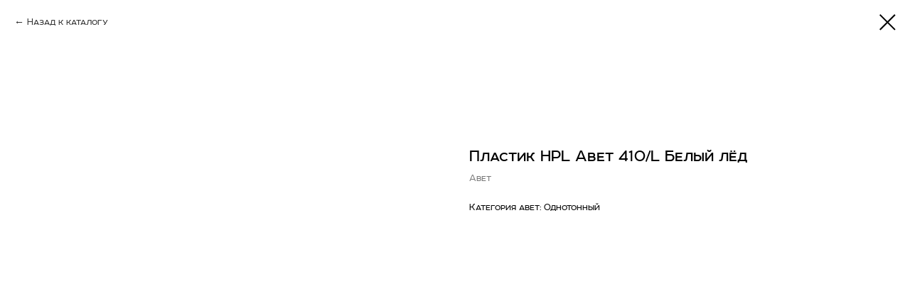

--- FILE ---
content_type: text/css
request_url: http://avanti-opt.ru/custom.css?t=1755760012
body_size: 424
content:
body {
    padding-top: 84px; /* Отступ равный высоте шапки */
}

